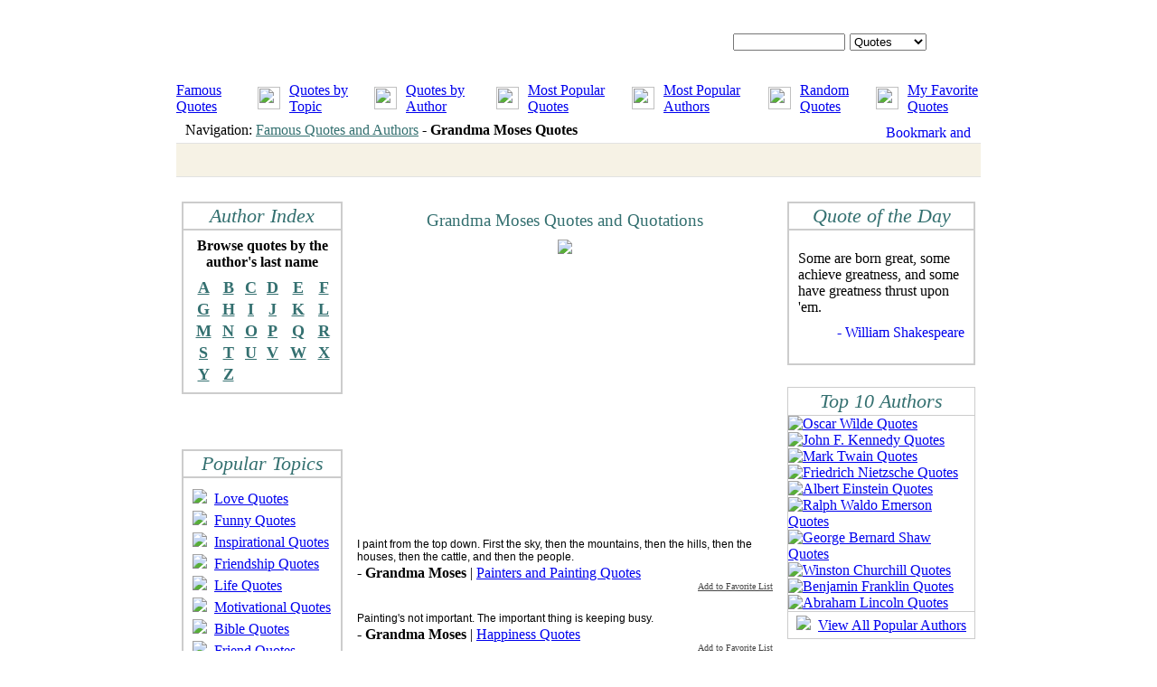

--- FILE ---
content_type: text/html; charset=utf-8
request_url: https://www.google.com/recaptcha/api2/aframe
body_size: 268
content:
<!DOCTYPE HTML><html><head><meta http-equiv="content-type" content="text/html; charset=UTF-8"></head><body><script nonce="V9l32_sagOKPNP03qEeBbQ">/** Anti-fraud and anti-abuse applications only. See google.com/recaptcha */ try{var clients={'sodar':'https://pagead2.googlesyndication.com/pagead/sodar?'};window.addEventListener("message",function(a){try{if(a.source===window.parent){var b=JSON.parse(a.data);var c=clients[b['id']];if(c){var d=document.createElement('img');d.src=c+b['params']+'&rc='+(localStorage.getItem("rc::a")?sessionStorage.getItem("rc::b"):"");window.document.body.appendChild(d);sessionStorage.setItem("rc::e",parseInt(sessionStorage.getItem("rc::e")||0)+1);localStorage.setItem("rc::h",'1768946170425');}}}catch(b){}});window.parent.postMessage("_grecaptcha_ready", "*");}catch(b){}</script></body></html>